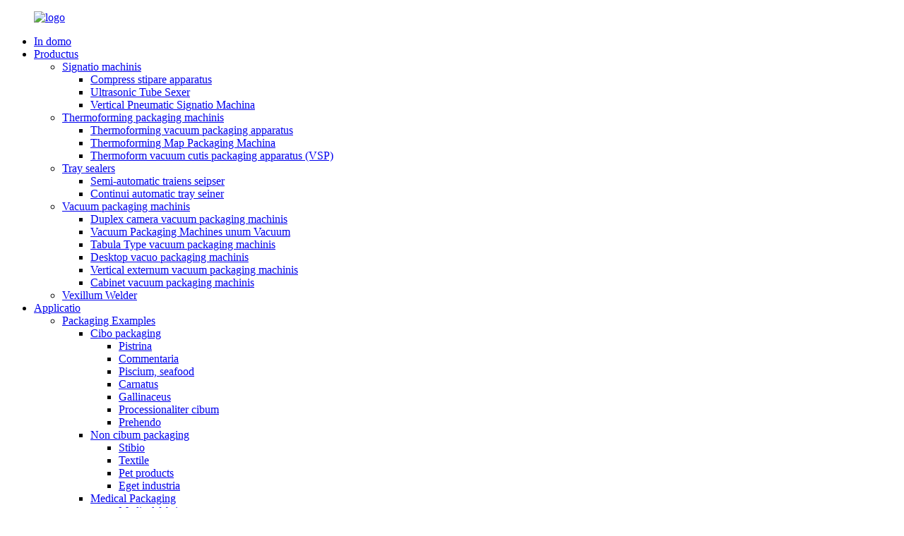

--- FILE ---
content_type: text/html
request_url: http://la.utienpack.com/application1/packaging-examples/fish-seafood/
body_size: 10202
content:
<!DOCTYPE html> <html dir="ltr" lang="la"> <head>  <meta http-equiv="Content-Type" content="text/html; charset=UTF-8" /> <title>Piscium, Seafood - Utien Pack Co,. Ltd.</title> <meta name="viewport" content="width=device-width,initial-scale=1,minimum-scale=1,maximum-scale=1,user-scalable=no"> <link rel="apple-touch-icon-precomposed" href=""> <meta name="format-detection" content="telephone=no"> <meta name="apple-mobile-web-app-capable" content="yes"> <meta name="apple-mobile-web-app-status-bar-style" content="black"> <meta property="og:url" content="https://www.utienpack.com:443/application1/packaging-examples/fish-seafood/"/> <meta property="og:title" content="Fish-seafood"/> <meta property="og:description" content="				 				 				 Fish Packaging 				 				 				 Fish Packaging 				 				 				 Fish Packaging 				 				 				 Seafood Packaging 				 				 				 Salmon Packaging 				 				 				 Salmon Packaging 				 				 				 Seafood Skin Pcakging 				 				 				 Shrimp Packaging 				 				 				 Shrimp Packaging "/> <meta property="og:type" content="product"/> <meta property="og:site_name" content="https://www.utienpack.com/"/> <link href="//cdn.globalso.com/utienpack/style/global/style.css" rel="stylesheet"> <link href="//cdn.globalso.com/utienpack/style/public/public.css" rel="stylesheet"> <script src="https://cdn.globalso.com/lite-yt-embed.js"></script> <link href="https://cdn.globalso.com/lite-yt-embed.css" rel="stylesheet"> <link rel="shortcut icon" href="" /> <meta name="author" content="gd-admin"/> <meta name="description" itemprop="description" content="Piscium packaging Piscium Pasco Piscium Pasco Seafood Packaging salmo" />  <link rel="canonical" href="https://www.utienpack.com/application1/packaging-examples/fish-seafood/" />   <!-- Google Tag Manager --> <script>(function(w,d,s,l,i){w[l]=w[l]||[];w[l].push({'gtm.start':
new Date().getTime(),event:'gtm.js'});var f=d.getElementsByTagName(s)[0],
j=d.createElement(s),dl=l!='dataLayer'?'&l='+l:'';j.async=true;j.src=
'https://www.googletagmanager.com/gtm.js?id='+i+dl;f.parentNode.insertBefore(j,f);
})(window,document,'script','dataLayer','GTM-K3C8PDR');</script> <!-- End Google Tag Manager -->   <link href="//cdn.globalso.com/hide_search.css" rel="stylesheet"/><link href="//www.utienpack.com/style/la.html.css" rel="stylesheet"/><link rel="alternate" hreflang="la" href="http://la.utienpack.com/" /></head> <body>   <!-- Google Tag Manager (noscript) --> <noscript><iframe src="https://www.googletagmanager.com/ns.html?id=GTM-K3C8PDR" height="0" width="0" style="display:none;visibility:hidden"></iframe></noscript> <!-- End Google Tag Manager (noscript) -->   <div class="container"> <header class="web_head">     <div class="head_layer">       <div class="layout">         <figure class="logo"><a href="/">                 <img src="//cdn.globalso.com/utienpack/logo.png" alt="logo">                 </a></figure>         <nav class="nav_wrap">           <ul class="head_nav">         <li id="menu-item-293" class="menu-item menu-item-type-custom menu-item-object-custom menu-item-293"><a href="/">In domo</a></li> <li id="menu-item-1245" class="menu-item menu-item-type-taxonomy menu-item-object-category menu-item-1245"><a href="/products/">Productus</a> <ul class="sub-menu"> 	<li id="menu-item-5604" class="menu-item menu-item-type-taxonomy menu-item-object-category menu-item-5604"><a href="/sealing-machines/">Signatio machinis</a> 	<ul class="sub-menu"> 		<li id="menu-item-1229" class="menu-item menu-item-type-taxonomy menu-item-object-category menu-item-1229"><a href="/compress-packaging-machine/">Compress stipare apparatus</a></li> 		<li id="menu-item-1237" class="menu-item menu-item-type-taxonomy menu-item-object-category menu-item-1237"><a href="/ultrasonic-tube-sealer/">Ultrasonic Tube Sexer</a></li> 		<li id="menu-item-5607" class="menu-item menu-item-type-taxonomy menu-item-object-category menu-item-5607"><a href="/vertical-pneumatic-sealing-machine/">Vertical Pneumatic Signatio Machina</a></li> 	</ul> </li> 	<li id="menu-item-1230" class="menu-item menu-item-type-taxonomy menu-item-object-category menu-item-1230"><a href="/thermoforming-machines/">Thermoforming packaging machinis</a> 	<ul class="sub-menu"> 		<li id="menu-item-1231" class="menu-item menu-item-type-taxonomy menu-item-object-category menu-item-1231"><a href="/thermoform-vacuum-packaging-machine/">Thermoforming vacuum packaging apparatus</a></li> 		<li id="menu-item-1232" class="menu-item menu-item-type-taxonomy menu-item-object-category menu-item-1232"><a href="/thermoform-map-packaging-machine/">Thermoforming Map Packaging Machina</a></li> 		<li id="menu-item-1233" class="menu-item menu-item-type-taxonomy menu-item-object-category menu-item-1233"><a href="/thermoform-vacuum-skin-packaging-machine%ef%bc%88vsp%ef%bc%89/">Thermoform vacuum cutis packaging apparatus (VSP)</a></li> 	</ul> </li> 	<li id="menu-item-1234" class="menu-item menu-item-type-taxonomy menu-item-object-category menu-item-1234"><a href="/tray-sealers/">Tray sealers</a> 	<ul class="sub-menu"> 		<li id="menu-item-1236" class="menu-item menu-item-type-taxonomy menu-item-object-category menu-item-1236"><a href="/semi-automatic-tray-sealer/">Semi-automatic traiens seipser</a></li> 		<li id="menu-item-1235" class="menu-item menu-item-type-taxonomy menu-item-object-category menu-item-1235"><a href="/continuous-automatic-tray-sealer/">Continui automatic tray seiner</a></li> 	</ul> </li> 	<li id="menu-item-1238" class="menu-item menu-item-type-taxonomy menu-item-object-category menu-item-1238"><a href="/vacuum-machines/">Vacuum packaging machinis</a> 	<ul class="sub-menu"> 		<li id="menu-item-1241" class="menu-item menu-item-type-taxonomy menu-item-object-category menu-item-1241"><a href="/double-chamber-vacuum-packaging-machines/">Duplex camera vacuum packaging machinis</a></li> 		<li id="menu-item-1242" class="menu-item menu-item-type-taxonomy menu-item-object-category menu-item-1242"><a href="/single-chamber-vacuum-packaging-machines/">Vacuum Packaging Machines unum Vacuum</a></li> 		<li id="menu-item-1243" class="menu-item menu-item-type-taxonomy menu-item-object-category menu-item-1243"><a href="/table-type-vacuum-packaging-machines/">Tabula Type vacuum packaging machinis</a></li> 		<li id="menu-item-1240" class="menu-item menu-item-type-taxonomy menu-item-object-category menu-item-1240"><a href="/desktop-vacuum-packaging-machines/">Desktop vacuo packaging machinis</a></li> 		<li id="menu-item-1244" class="menu-item menu-item-type-taxonomy menu-item-object-category menu-item-1244"><a href="/vertical-external-vacuum-packaging-machines/">Vertical externum vacuum packaging machinis</a></li> 		<li id="menu-item-1239" class="menu-item menu-item-type-taxonomy menu-item-object-category menu-item-1239"><a href="/cabinet-vacuum-packaging-machines/">Cabinet vacuum packaging machinis</a></li> 	</ul> </li> 	<li id="menu-item-1228" class="menu-item menu-item-type-taxonomy menu-item-object-category menu-item-1228"><a href="/banner-welder/">Vexillum Welder</a></li> </ul> </li> <li id="menu-item-1293" class="application menu-item menu-item-type-post_type menu-item-object-page current-page-ancestor current-menu-ancestor current_page_ancestor menu-item-1293"><a href="/application1/">Applicatio</a> <ul class="sub-menu"> 	<li id="menu-item-1363" class="menu-item menu-item-type-post_type menu-item-object-page current-page-ancestor current-menu-ancestor current-page-parent current_page_ancestor menu-item-1363"><a href="/application1/packaging-examples/">Packaging Examples</a> 	<ul class="sub-menu"> 		<li id="menu-item-4916" class="menu-item menu-item-type-post_type menu-item-object-page current-menu-ancestor current-menu-parent current_page_parent current_page_ancestor menu-item-4916"><a href="/food-packaging/">Cibo packaging</a> 		<ul class="sub-menu"> 			<li id="menu-item-4900" class="menu-item menu-item-type-post_type menu-item-object-page menu-item-4900"><a href="/application1/packaging-examples/bakery/">Pistrina</a></li> 			<li id="menu-item-4901" class="menu-item menu-item-type-post_type menu-item-object-page menu-item-4901"><a href="/application1/packaging-examples/convenience-food/">Commentaria</a></li> 			<li id="menu-item-4902" class="menu-item menu-item-type-post_type menu-item-object-page nav-current page_item page-item-1356 current_page_item menu-item-4902 current-menu-item current_page_item"><a href="/application1/packaging-examples/fish-seafood/">Piscium, seafood</a></li> 			<li id="menu-item-4903" class="menu-item menu-item-type-post_type menu-item-object-page menu-item-4903"><a href="/application1/packaging-examples/meat/">Carnatus</a></li> 			<li id="menu-item-4904" class="menu-item menu-item-type-post_type menu-item-object-page menu-item-4904"><a href="/application1/packaging-examples/poultry/">Gallinaceus</a></li> 			<li id="menu-item-4905" class="menu-item menu-item-type-post_type menu-item-object-page menu-item-4905"><a href="/application1/packaging-examples/processed-meat/">Processionaliter cibum</a></li> 			<li id="menu-item-4906" class="menu-item menu-item-type-post_type menu-item-object-page menu-item-4906"><a href="/application1/packaging-examples/produce/">Prehendo</a></li> 		</ul> </li> 		<li id="menu-item-1372" class="menu-item menu-item-type-post_type menu-item-object-page menu-item-1372"><a href="/application1/packaging-examples/non-food/">Non cibum packaging</a> 		<ul class="sub-menu"> 			<li id="menu-item-1374" class="menu-item menu-item-type-post_type menu-item-object-page menu-item-1374"><a href="/application1/packaging-examples/non-food/cosmetics/">Stibio</a></li> 			<li id="menu-item-1376" class="menu-item menu-item-type-post_type menu-item-object-page menu-item-1376"><a href="/application1/packaging-examples/non-food/textile/">Textile</a></li> 			<li id="menu-item-1375" class="menu-item menu-item-type-post_type menu-item-object-page menu-item-1375"><a href="/application1/packaging-examples/non-food/pet-products/">Pet products</a></li> 			<li id="menu-item-1373" class="menu-item menu-item-type-post_type menu-item-object-page menu-item-1373"><a href="/application1/packaging-examples/non-food/chemical-industry/">Eget industria</a></li> 		</ul> </li> 		<li id="menu-item-2397" class="menu-item menu-item-type-post_type menu-item-object-page menu-item-2397"><a href="/application1/packaging-examples/medical/">Medical Packaging</a> 		<ul class="sub-menu"> 			<li id="menu-item-2398" class="menu-item menu-item-type-post_type menu-item-object-page menu-item-2398"><a href="/application1/packaging-examples/medical/medical-device/">Medical fabrica</a></li> 		</ul> </li> 	</ul> </li> 	<li id="menu-item-2661" class="menu-item menu-item-type-custom menu-item-object-custom menu-item-2661"><a href="/packaging-types/modified-atmosphere-packmap/">Packaging types</a> 	<ul class="sub-menu"> 		<li id="menu-item-1301" class="menu-item menu-item-type-post_type menu-item-object-page menu-item-1301"><a href="/packaging-types/modified-atmosphere-packmap/">Modified atmosphaera Pack (Map)</a></li> 		<li id="menu-item-1302" class="menu-item menu-item-type-post_type menu-item-object-page menu-item-1302"><a href="/packaging-types/skin-packs/">Cutis sarcinas</a></li> 		<li id="menu-item-1303" class="menu-item menu-item-type-post_type menu-item-object-page menu-item-1303"><a href="/packaging-types/vacuum-packs/">Vacuum sarcinas</a></li> 	</ul> </li> </ul> </li> <li id="menu-item-362" class="menu-item menu-item-type-custom menu-item-object-custom menu-item-362"><a href="/news/">Nuntium</a> <ul class="sub-menu"> 	<li id="menu-item-1290" class="menu-item menu-item-type-taxonomy menu-item-object-news_catalog menu-item-1290"><a href="/news_catalog/case-studies/">Casu studiis</a></li> 	<li id="menu-item-1291" class="menu-item menu-item-type-taxonomy menu-item-object-news_catalog menu-item-1291"><a href="/news_catalog/company-news/">News</a></li> </ul> </li> <li id="menu-item-1769" class="menu-item menu-item-type-custom menu-item-object-custom menu-item-1769"><a>Utienpack</a> <ul class="sub-menu"> 	<li id="menu-item-1281" class="menu-item menu-item-type-post_type menu-item-object-page menu-item-1281"><a href="/utienpack/about-utienpack/">De Utienpack</a> 	<ul class="sub-menu"> 		<li id="menu-item-1284" class="menu-item menu-item-type-post_type menu-item-object-page menu-item-1284"><a href="/utienpack/about-utienpack/company-profile/">Profile Company</a></li> 		<li id="menu-item-1285" class="menu-item menu-item-type-post_type menu-item-object-page menu-item-1285"><a href="/history/">Historia</a></li> 		<li id="menu-item-1287" class="menu-item menu-item-type-post_type menu-item-object-page menu-item-1287"><a href="/utienpack/about-utienpack/team/">Bigas</a></li> 		<li id="menu-item-1282" class="menu-item menu-item-type-post_type menu-item-object-page menu-item-1282"><a href="/utienpack/about-utienpack/certificate/">Certificatorium</a></li> 		<li id="menu-item-1283" class="menu-item menu-item-type-post_type menu-item-object-page menu-item-1283"><a href="/utienpack/about-utienpack/company-culture/">Comitatu cultura</a></li> 		<li id="menu-item-1286" class="menu-item menu-item-type-post_type menu-item-object-page menu-item-1286"><a href="/utienpack/about-utienpack/service/">Ministerium</a></li> 	</ul> </li> 	<li id="menu-item-1289" class="menu-item menu-item-type-post_type menu-item-object-page menu-item-1289"><a href="/utienpack/utienpack-videos/">Utienpack videos</a></li> 	<li id="menu-item-1288" class="menu-item menu-item-type-post_type menu-item-object-page menu-item-1288"><a href="/downloads/">Download</a></li> </ul> </li> <li id="menu-item-353" class="menu-item menu-item-type-post_type menu-item-object-page menu-item-353"><a href="/contact-us/">Contact Us</a></li>       </ul> 	  </nav>           <div class="head_right">  	            <b id="btn-search" class="btn--search"></b>                      <div class="change-language ensemble">   <div class="change-language-info">     <div class="change-language-title medium-title">        <div class="language-flag language-flag-en"><a href="https://www.utienpack.com/"><b class="country-flag"></b><span>English</span> </a></div>        <b class="language-icon"></b>      </div> 	<div class="change-language-cont sub-content">         <div class="empty"></div>     </div>   </div> </div> <!--theme262-->          </div> 		  <i class="head_left_bg"></i>           <i class="head_right_bg"></i>                 </div>     </div>       </header>     	 <div class="path_bar">     <div class="layout">       <ul class="page_path">        <li> <a itemprop="breadcrumb" href="/">In domo</a></li><li> <a itemprop="breadcrumb" href="/application1/">Applicatio</a> </li><li> <a itemprop="breadcrumb" href="/application1/packaging-examples/">Packaging Examples</a> </li><li> <a href="#">Piscium, seafood</a></li>       </ul>     </div>   </div> <section class="web_main page_main">      <div class="layout">         <h1 class="page_title">Piscium, seafood</h1>        <article class="entry blog-article">        <!-- filter -->                 <section class="filter_panel" >         <!--<h2 class="page_title">Automatic Nesting Solution</h2>-->         <div class="filter_items">           <div class="filter_cell">             <div class="sys_select_box">               <div class="select_toggle">                 <span class="toggle_val">Applicatio</span>                 <i class="toggle_caret"></i>               </div>               <div class="select_menu">                 <div class="select_menu_inner">                 <ul>                  <li id="menu-item-1545" class="menu-item menu-item-type-post_type menu-item-object-page current-page-ancestor menu-item-1545"><a href="/application1/packaging-examples/">Packaging Examples</a> <ul class="sub-menu"> 	<li id="menu-item-1555" class="menu-item menu-item-type-post_type menu-item-object-page menu-item-1555"><a href="/application1/packaging-examples/medical/">Medical Packaging</a> 	<ul class="sub-menu"> 		<li id="menu-item-1556" class="menu-item menu-item-type-post_type menu-item-object-page menu-item-1556"><a href="/application1/packaging-examples/medical/medical-device/">Medical fabrica</a></li> 	</ul> </li> 	<li id="menu-item-1557" class="menu-item menu-item-type-post_type menu-item-object-page menu-item-1557"><a href="/application1/packaging-examples/non-food/">Non cibum packaging</a> 	<ul class="sub-menu"> 		<li id="menu-item-1558" class="menu-item menu-item-type-post_type menu-item-object-page menu-item-1558"><a href="/application1/packaging-examples/non-food/chemical-industry/">Eget industria</a></li> 		<li id="menu-item-1559" class="menu-item menu-item-type-post_type menu-item-object-page menu-item-1559"><a href="/application1/packaging-examples/non-food/cosmetics/">Stibio</a></li> 		<li id="menu-item-1560" class="menu-item menu-item-type-post_type menu-item-object-page menu-item-1560"><a href="/application1/packaging-examples/non-food/pet-products/">Pet products</a></li> 		<li id="menu-item-1561" class="menu-item menu-item-type-post_type menu-item-object-page menu-item-1561"><a href="/application1/packaging-examples/non-food/textile/">Textile</a></li> 	</ul> </li> </ul> </li> <li id="menu-item-1547" class="menu-item menu-item-type-post_type menu-item-object-page menu-item-1547"><a href="/application1/packaging-examples/bakery/">Pistrina</a></li> <li id="menu-item-1548" class="menu-item menu-item-type-post_type menu-item-object-page menu-item-1548"><a href="/application1/packaging-examples/convenience-food/">Commentaria</a></li> <li id="menu-item-1549" class="menu-item menu-item-type-post_type menu-item-object-page nav-current page_item page-item-1356 current_page_item menu-item-1549 current-menu-item current_page_item"><a href="/application1/packaging-examples/fish-seafood/">Piscium, seafood</a></li> <li id="menu-item-1550" class="menu-item menu-item-type-post_type menu-item-object-page menu-item-1550"><a href="/application1/packaging-examples/meat/">Carnatus</a></li> <li id="menu-item-1551" class="menu-item menu-item-type-post_type menu-item-object-page menu-item-1551"><a href="/application1/packaging-examples/poultry/">Gallinaceus</a></li> <li id="menu-item-1552" class="menu-item menu-item-type-post_type menu-item-object-page menu-item-1552"><a href="/application1/packaging-examples/processed-meat/">Processionaliter cibum</a></li> <li id="menu-item-1553" class="menu-item menu-item-type-post_type menu-item-object-page menu-item-1553"><a href="/application1/packaging-examples/produce/">Prehendo</a></li> <li id="menu-item-1554" class="menu-item menu-item-type-post_type menu-item-object-page menu-item-1554"><a href="/application1/packaging-examples/snack-foods/">PORTIO cibis</a></li>                 </ul>                 </div>               </div>             </div>           </div>         </div>         </section>             <div class="fl-builder-content fl-builder-content-1356 fl-builder-content-primary fl-builder-global-templates-locked" data-post-id="1356"><div class="fl-row fl-row-full-width fl-row-bg-none fl-node-60bd7915ec5c2" data-node="60bd7915ec5c2"> 	<div class="fl-row-content-wrap"> 				<div class="fl-row-content fl-row-full-width fl-node-content"> 		 <div class="fl-col-group fl-node-60bd7915ee0d2" data-node="60bd7915ee0d2"> 			<div class="fl-col fl-node-60bd7915ee114" data-node="60bd7915ee114" style="width: 100%;"> 	<div class="fl-col-content fl-node-content"> 		</div> </div>	</div>  <div class="fl-col-group fl-node-60bd7915edf18" data-node="60bd7915edf18"> 			<div class="fl-col fl-node-60bd7915edf57 fl-col-small" data-node="60bd7915edf57" style="width: 16.65%;"> 	<div class="fl-col-content fl-node-content"> 	<div class="fl-module fl-module-photo fl-node-60bd7915ee488" data-node="60bd7915ee488" data-animation-delay="0.0"> 	<div class="fl-module-content fl-node-content"> 		<div class="fl-photo fl-photo-align-center" itemscope itemtype="http://schema.org/ImageObject"> 	<div class="fl-photo-content fl-photo-img-jpg"> 				<a href="/application/fish-packaging/" target="_blank" itemprop="url"> 				<img class="fl-photo-img wp-image-2243 size-full" src="//www.utienpack.com/uploads/Fish-Packaging.jpg" alt="Piscium packaging" itemprop="image"  /> 				</a> 		     			</div> 	</div>	</div> </div><div class="fl-module fl-module-rich-text fl-node-60bd7915ee601" data-node="60bd7915ee601" data-animation-delay="0.0"> 	<div class="fl-module-content fl-node-content"> 		<div class="fl-rich-text"> 	<div itemprop="caption" style="text-align: center;"> <div itemprop="caption">Piscium packaging</div> </div> </div>	</div> </div>	</div> </div>			<div class="fl-col fl-node-60bd7915edf95 fl-col-small" data-node="60bd7915edf95" style="width: 16.65%;"> 	<div class="fl-col-content fl-node-content"> 	<div class="fl-module fl-module-photo fl-node-60bd7915ee1d2" data-node="60bd7915ee1d2" data-animation-delay="0.0"> 	<div class="fl-module-content fl-node-content"> 		<div class="fl-photo fl-photo-align-center" itemscope itemtype="http://schema.org/ImageObject"> 	<div class="fl-photo-content fl-photo-img-jpg"> 				<a href="/application/fish-packaging2/" target="_blank" itemprop="url"> 				<img class="fl-photo-img wp-image-2244 size-full" src="//www.utienpack.com/uploads/Fish-Packaging2.jpg" alt="Piscium packaging" itemprop="image"  /> 				</a> 		     			</div> 	</div>	</div> </div><div class="fl-module fl-module-rich-text fl-node-60bd7915ee70a" data-node="60bd7915ee70a" data-animation-delay="0.0"> 	<div class="fl-module-content fl-node-content"> 		<div class="fl-rich-text"> 	<div itemprop="caption" style="text-align: center;"> <div itemprop="caption">Piscium packaging</div> </div> </div>	</div> </div>	</div> </div>			<div class="fl-col fl-node-60bd7915edfd4 fl-col-small" data-node="60bd7915edfd4" style="width: 16.65%;"> 	<div class="fl-col-content fl-node-content"> 	<div class="fl-module fl-module-photo fl-node-60bd7915ee211" data-node="60bd7915ee211" data-animation-delay="0.0"> 	<div class="fl-module-content fl-node-content"> 		<div class="fl-photo fl-photo-align-center" itemscope itemtype="http://schema.org/ImageObject"> 	<div class="fl-photo-content fl-photo-img-jpg"> 				<a href="/application/fish-packaging3/" target="_blank" itemprop="url"> 				<img class="fl-photo-img wp-image-2245 size-full" src="//www.utienpack.com/uploads/Fish-Packaging3.jpg" alt="Piscium packaging" itemprop="image"  /> 				</a> 		     			</div> 	</div>	</div> </div><div class="fl-module fl-module-rich-text fl-node-60bd7915ee6cb" data-node="60bd7915ee6cb" data-animation-delay="0.0"> 	<div class="fl-module-content fl-node-content"> 		<div class="fl-rich-text"> 	<div itemprop="caption" style="text-align: center;"> <div itemprop="caption">Piscium packaging</div> </div> </div>	</div> </div>	</div> </div>			<div class="fl-col fl-node-60bd7915ee012 fl-col-small" data-node="60bd7915ee012" style="width: 16.65%;"> 	<div class="fl-col-content fl-node-content"> 	<div class="fl-module fl-module-photo fl-node-60bd7915ee252" data-node="60bd7915ee252" data-animation-delay="0.0"> 	<div class="fl-module-content fl-node-content"> 		<div class="fl-photo fl-photo-align-center" itemscope itemtype="http://schema.org/ImageObject"> 	<div class="fl-photo-content fl-photo-img-jpg"> 				<a href="/application/seafood-packaging/" target="_blank" itemprop="url"> 				<img class="fl-photo-img wp-image-2246 size-full" src="//www.utienpack.com/uploads/Fish-Packaging4.jpg" alt="Seafood packaging" itemprop="image"  /> 				</a> 		     			</div> 	</div>	</div> </div><div class="fl-module fl-module-rich-text fl-node-60bd7915ee68c" data-node="60bd7915ee68c" data-animation-delay="0.0"> 	<div class="fl-module-content fl-node-content"> 		<div class="fl-rich-text"> 	<div itemprop="caption" style="text-align: center;"> <div itemprop="caption"> <div itemprop="caption">Seafood packaging</div> </div> </div> </div>	</div> </div>	</div> </div>			<div class="fl-col fl-node-60bd7915ee051 fl-col-small" data-node="60bd7915ee051" style="width: 16.65%;"> 	<div class="fl-col-content fl-node-content"> 	<div class="fl-module fl-module-photo fl-node-60bd7915ee292" data-node="60bd7915ee292" data-animation-delay="0.0"> 	<div class="fl-module-content fl-node-content"> 		<div class="fl-photo fl-photo-align-center" itemscope itemtype="http://schema.org/ImageObject"> 	<div class="fl-photo-content fl-photo-img-jpg"> 				<a href="/application/salmon-packaging/" target="_blank" itemprop="url"> 				<img class="fl-photo-img wp-image-2247 size-full" src="//www.utienpack.com/uploads/Salmon-Packaging.jpg" alt="Salmo packaging" itemprop="image"  /> 				</a> 		     			</div> 	</div>	</div> </div><div class="fl-module fl-module-rich-text fl-node-60bd7915ee64b" data-node="60bd7915ee64b" data-animation-delay="0.0"> 	<div class="fl-module-content fl-node-content"> 		<div class="fl-rich-text"> 	<div itemprop="caption" style="text-align: center;"> <div itemprop="caption"> <div itemprop="caption">Salmo packaging</div> </div> </div> </div>	</div> </div>	</div> </div>			<div class="fl-col fl-node-60bd7915ee08f fl-col-small" data-node="60bd7915ee08f" style="width: 16.65%;"> 	<div class="fl-col-content fl-node-content"> 	<div class="fl-module fl-module-photo fl-node-60bd7915ed8f1" data-node="60bd7915ed8f1" data-animation-delay="0.0"> 	<div class="fl-module-content fl-node-content"> 		<div class="fl-photo fl-photo-align-center" itemscope itemtype="http://schema.org/ImageObject"> 	<div class="fl-photo-content fl-photo-img-jpg"> 				<a href="/application/salmon-packaging2/" target="_blank" itemprop="url"> 				<img class="fl-photo-img wp-image-2248 size-full" src="//www.utienpack.com/uploads/Salmon-Packaging2.jpg" alt="Salmo packaging" itemprop="image"  /> 				</a> 		     			</div> 	</div>	</div> </div><div class="fl-module fl-module-rich-text fl-node-60bd7915ede9b" data-node="60bd7915ede9b" data-animation-delay="0.0"> 	<div class="fl-module-content fl-node-content"> 		<div class="fl-rich-text"> 	<div itemprop="caption" style="text-align: center;"> <div itemprop="caption"> <div itemprop="caption">Salmo packaging</div> </div> </div> </div>	</div> </div>	</div> </div>	</div>  <div class="fl-col-group fl-node-60bd7915ee2d0" data-node="60bd7915ee2d0"> 			<div class="fl-col fl-node-60bd7915ee30f fl-col-small" data-node="60bd7915ee30f" style="width: 16.65%;"> 	<div class="fl-col-content fl-node-content"> 	<div class="fl-module fl-module-photo fl-node-60bd7915ee9bb" data-node="60bd7915ee9bb" data-animation-delay="0.0"> 	<div class="fl-module-content fl-node-content"> 		<div class="fl-photo fl-photo-align-center" itemscope itemtype="http://schema.org/ImageObject"> 	<div class="fl-photo-content fl-photo-img-jpg"> 				<a href="/application/seafood-skin-pcakging/" target="_blank" itemprop="url"> 				<img class="fl-photo-img wp-image-2249 size-full" src="//www.utienpack.com/uploads/Seafood-Skin-Pcakging.jpg" alt="Seafood packaging" itemprop="image"  /> 				</a> 		     			</div> 	</div>	</div> </div><div class="fl-module fl-module-rich-text fl-node-60bd7915efff8" data-node="60bd7915efff8" data-animation-delay="0.0"> 	<div class="fl-module-content fl-node-content"> 		<div class="fl-rich-text"> 	<div itemprop="caption" style="text-align: center;"> <div itemprop="caption"> <div itemprop="caption">Seafood cutis PCAKGing</div> </div> </div> </div>	</div> </div>	</div> </div>			<div class="fl-col fl-node-60bd7915ee34e fl-col-small" data-node="60bd7915ee34e" style="width: 16.65%;"> 	<div class="fl-col-content fl-node-content"> 	<div class="fl-module fl-module-photo fl-node-60bd7915ee506" data-node="60bd7915ee506" data-animation-delay="0.0"> 	<div class="fl-module-content fl-node-content"> 		<div class="fl-photo fl-photo-align-center" itemscope itemtype="http://schema.org/ImageObject"> 	<div class="fl-photo-content fl-photo-img-jpg"> 				<a href="/application/shrimp-packaging/" target="_blank" itemprop="url"> 				<img class="fl-photo-img wp-image-2250 size-full" src="//www.utienpack.com/uploads/Shrimp-Packaging.jpg" alt="Squilla packaging" itemprop="image"  /> 				</a> 		     			</div> 	</div>	</div> </div><div class="fl-module fl-module-rich-text fl-node-60bd7915ee748" data-node="60bd7915ee748" data-animation-delay="0.0"> 	<div class="fl-module-content fl-node-content"> 		<div class="fl-rich-text"> 	<div itemprop="caption" style="text-align: center;"> <div itemprop="caption"> <div itemprop="caption">Squilla packaging</div> </div> </div> </div>	</div> </div>	</div> </div>			<div class="fl-col fl-node-60bd7915ee38c fl-col-small" data-node="60bd7915ee38c" style="width: 16.65%;"> 	<div class="fl-col-content fl-node-content"> 	<div class="fl-module fl-module-photo fl-node-60bd7915ee192" data-node="60bd7915ee192" data-animation-delay="0.0"> 	<div class="fl-module-content fl-node-content"> 		<div class="fl-photo fl-photo-align-center" itemscope itemtype="http://schema.org/ImageObject"> 	<div class="fl-photo-content fl-photo-img-jpg"> 				<a href="/application/shrimp-packaging2/" target="_blank" itemprop="url"> 				<img class="fl-photo-img wp-image-2251 size-full" src="//www.utienpack.com/uploads/Shrimp-Packaging2.jpg" alt="Squilla packaging" itemprop="image"  /> 				</a> 		     			</div> 	</div>	</div> </div><div class="fl-module fl-module-rich-text fl-node-60bd7915ee583" data-node="60bd7915ee583" data-animation-delay="0.0"> 	<div class="fl-module-content fl-node-content"> 		<div class="fl-rich-text"> 	<div itemprop="caption" style="text-align: center;"> <div itemprop="caption"> <div itemprop="caption">Squilla packaging</div> </div> </div> </div>	</div> </div>	</div> </div>			<div class="fl-col fl-node-60bd7915ee3cb fl-col-small" data-node="60bd7915ee3cb" style="width: 16.65%;"> 	<div class="fl-col-content fl-node-content"> 		</div> </div>			<div class="fl-col fl-node-60bd7915ee40b fl-col-small" data-node="60bd7915ee40b" style="width: 16.65%;"> 	<div class="fl-col-content fl-node-content"> 		</div> </div>			<div class="fl-col fl-node-60bd7915ee44a fl-col-small" data-node="60bd7915ee44a" style="width: 16.65%;"> 	<div class="fl-col-content fl-node-content"> 		</div> </div>	</div> 		</div> 	</div> </div></div>    <div class="clear"></div>        </article>    		 <hr>              </div>  </section>    <footer class="web_footer">     <section class="foot_service">       <div class="layout">    <div class="foot_items"> 		  <nav class="foot_item foot_item_nav wow fadeInLeftA" data-wow-delay=".1s" data-wow-duration=".8s">             <div class="foot_item_hd">               <h2 class="title">Productus</h2>             </div>             <div class="foot_item_bd">               <ul class="foot_txt_list">               <li id="menu-item-1785" class="menu-item menu-item-type-taxonomy menu-item-object-category menu-item-1785"><a href="/thermoforming-machines/">Thermoforming machinis</a></li> <li id="menu-item-1786" class="menu-item menu-item-type-taxonomy menu-item-object-category menu-item-1786"><a href="/tray-sealers/">Tray sealers</a></li> <li id="menu-item-1787" class="menu-item menu-item-type-taxonomy menu-item-object-category menu-item-1787"><a href="/vacuum-machines/">Vacuum machinis</a></li>               </ul>             </div>           </nav> 	     <nav class="foot_item foot_item_contac wow fadeInLeftA" data-wow-delay=".1s" data-wow-duration=".8s">             <div class="foot_item_hd">               <h2 class="title">Contact Us</h2>             </div>             <div class="foot_item_bd">               <address class="foot_contact_list">                 <ul>                   <li class="contact_item">                    <div class="contact_txt">                      <div class="item_val">  <p class="item_val">CCLV Shuguang Road, Kebei Industrial Zonam, Shooxing, (CCCXII) LXXXI, Sina</p></div>                   </div>                   </li>                   <li class="contact_item">                    <div class="contact_txt">                      <span class="contact_label">Vocate nos nunc:</span>                      <div class="item_val"> <p class="item_val"><a class="tel_link" href="tel:+86-15157520293"></a>+ 86-15157520293</p></div>                   </div>                   </li>                   <li class="contact_item">                    <div class="contact_txt">                      <div class="item_val"><div><p class="item_val"><a href="mailto:export06@utien.com" class="add_email12">export06@utien.com</a></p></div></div>                   </div>                   </li>                 </ul>               </address>             </div>           </nav> 		 <nav class="foot_item foot_item_follow wow fadeInLeftA" data-wow-delay=".1s" data-wow-duration=".8s">             <div class="foot_item_hd">               <h2 class="title">Sequere nobis</h2>             </div>             <div class="foot_item_bd">               <div class="company_subscribe">                 <div class="learn_more">                   <a class="button" href="javascript:">Quaesitum</a>                 </div>               </div>               <ul class="foot_sns">                              <li><a target="_blank" href="https://www.facebook.com/utienpack/"><img src="//cdn.globalso.com/utienpack/facebook.png" alt="Facebook"></a></li>                         <li><a target="_blank" href="https://www.youtube.com/utien"><img src="//cdn.globalso.com/utienpack/youtube.png" alt="YouTube"></a></li>                         <li><a target="_blank" href="https://twitter.com/utienpack"><img src="//cdn.globalso.com/utienpack/twitter.png" alt="twitter"></a></li>                         <li><a target="_blank" href="https://www.instagram.com/vipyulan/"><img src="//cdn.globalso.com/utienpack/instagram.png" alt="instagram"></a></li>                           </ul>             </div>                       </nav>         </div>        </div>     </section> 	 	  	      <section class="foot_bar wow fadeInUpA" data-wow-delay=".1s" data-wow-duration=".8s">       <div class="layout">         <div class="copyright">Copyright © - 2010-2023: All Rights Reserved.<!---->         <!--<script type="text/javascript" src="//www.globalso.site/livechat.js"></script>-->         <br><a href="/featured/">Calidum products</a> - <a href="/sitemap.xml">Sitemap</a> - <a href="/">Amp mobile</a> <br><a href='/chamber-vacuum-packer/' title='Chamber Vacuum Packer'>Vacuum Packer</a>,  <a href='/vacuum-pack-machine/' title='Vacuum Pack Machine'>Vacuum Pack Machina</a>,  <a href='/vacuum-machine-for-packing-clothes/' title='Vacuum Machine For Packing Clothes'>Vacuum apparatus enim sarcina vestimenta sua</a>,  <a href='/chamber-vacuum-packaging-machine/' title='Chamber Vacuum Packaging Machine'>Cubiculum vacuum packaging apparatus</a>,  <a href='/map-sealing-machine/' title='Map Sealing Machine'>Map signation apparatus</a>,  <a href='/vacuum-sealer-machine-industrial/' title='Vacuum Sealer Machine Industrial'>Vacuum Sexister Machina Industrial</a>,         </div>       </div>     </section>   </footer> <aside class="scrollsidebar" id="scrollsidebar">   <div class="side_content">     <div class="side_list">       <header class="hd"><img src="//cdn.globalso.com/title_pic.png" alt="Online inuiry"/></header>       <div class="cont">         <li><a class="email" href="javascript:" onclick="showMsgPop();">Send Email</a></li>                                       </div>                   <div class="side_title"><a  class="close_btn"><span>x</span></a></div>     </div>   </div>   <div class="show_btn"></div> </aside> <div class="inquiry-pop-bd">   <div class="inquiry-pop"> <i class="ico-close-pop" onclick="hideMsgPop();"></i>      <script type="text/javascript" src="//www.globalso.site/form.js"></script>    </div> </div> </div> <div class="web-search"> <b id="btn-search-close" class="btn--search-close"></b>   <div style=" width:100%">     <div class="head-search">       <form  action="/search.php" method="get">         <input class="search-ipt" name="s" placeholder="Start Typing..." />         <input class="search-btn" type="submit" value=" "/> 		<input type="hidden" name="cat" />         <span class="search-attr">Percute Enter ad quaerere vel ESC ad claudere</span>       </form>     </div>   </div> </div> <script type="text/javascript" src="//cdn.globalso.com/utienpack/style/global/js/jquery.min.js"></script>  <script type="text/javascript" src="//cdn.globalso.com/utienpack/style/global/js/common.js"></script> <script type="text/javascript" src="//cdn.globalso.com/utienpack/style/public/public.js"></script>  <script src="https://cdn.globalso.com/lite-yt-embed.js"></script> <link href="https://cdn.globalso.com/lite-yt-embed.css" rel="stylesheet"> <!--[if lt IE 9]> <script src="//cdn.globalso.com/utienpack/style/global/js/html5.js"></script> <![endif]-->  <script>
function getCookie(name) {
    var arg = name + "=";
    var alen = arg.length;
    var clen = document.cookie.length;
    var i = 0;
    while (i < clen) {
        var j = i + alen;
        if (document.cookie.substring(i, j) == arg) return getCookieVal(j);
        i = document.cookie.indexOf(" ", i) + 1;
        if (i == 0) break;
    }
    return null;
}
function setCookie(name, value) {
    var expDate = new Date();
    var argv = setCookie.arguments;
    var argc = setCookie.arguments.length;
    var expires = (argc > 2) ? argv[2] : null;
    var path = (argc > 3) ? argv[3] : null;
    var domain = (argc > 4) ? argv[4] : null;
    var secure = (argc > 5) ? argv[5] : false;
    if (expires != null) {
        expDate.setTime(expDate.getTime() + expires);
    }
    document.cookie = name + "=" + escape(value) + ((expires == null) ? "": ("; expires=" + expDate.toUTCString())) + ((path == null) ? "": ("; path=" + path)) + ((domain == null) ? "": ("; domain=" + domain)) + ((secure == true) ? "; secure": "");
}
function getCookieVal(offset) {
    var endstr = document.cookie.indexOf(";", offset);
    if (endstr == -1) endstr = document.cookie.length;
    return unescape(document.cookie.substring(offset, endstr));
}

var firstshow = 0;
var cfstatshowcookie = getCookie('easyiit_stats');
if (cfstatshowcookie != 1) {
    a = new Date();
    h = a.getHours();
    m = a.getMinutes();
    s = a.getSeconds();
    sparetime = 1000 * 60 * 60 * 24 * 1 - (h * 3600 + m * 60 + s) * 1000 - 1;
    setCookie('easyiit_stats', 1, sparetime, '/');
    firstshow = 1;
}
if (!navigator.cookieEnabled) {
    firstshow = 0;
}
var referrer = escape(document.referrer);
var currweb = escape(location.href);
var screenwidth = screen.width;
var screenheight = screen.height;
var screencolordepth = screen.colorDepth;
$(function($){
   $.get("https://www.utienpack.com/statistic.php", { action:'stats_init', assort:0, referrer:referrer, currweb:currweb , firstshow:firstshow ,screenwidth:screenwidth, screenheight: screenheight, screencolordepth: screencolordepth, ranstr: Math.random()},function(data){}, "json");
			
});
</script>  <script type="text/javascript">

if(typeof jQuery == 'undefined' || typeof jQuery.fn.on == 'undefined') {
	document.write('<script src="https://www.utienpack.com/wp-content/plugins/bb-plugin/js/jquery.js"><\/script>');
	document.write('<script src="https://www.utienpack.com/wp-content/plugins/bb-plugin/js/jquery.migrate.min.js"><\/script>');
}

</script><ul class="prisna-wp-translate-seo" id="prisna-translator-seo"><li class="language-flag language-flag-en"><a href="https://www.utienpack.com/application1/packaging-examples/fish-seafood/" title="English" target="_blank"><b class="country-flag"></b><span>English</span></a></li><li class="language-flag language-flag-fr"><a href="http://fr.utienpack.com/application1/packaging-examples/fish-seafood/" title="French" target="_blank"><b class="country-flag"></b><span>French</span></a></li><li class="language-flag language-flag-de"><a href="http://de.utienpack.com/application1/packaging-examples/fish-seafood/" title="German" target="_blank"><b class="country-flag"></b><span>German</span></a></li><li class="language-flag language-flag-pt"><a href="http://pt.utienpack.com/application1/packaging-examples/fish-seafood/" title="Portuguese" target="_blank"><b class="country-flag"></b><span>Portuguese</span></a></li><li class="language-flag language-flag-es"><a href="http://es.utienpack.com/application1/packaging-examples/fish-seafood/" title="Spanish" target="_blank"><b class="country-flag"></b><span>Spanish</span></a></li><li class="language-flag language-flag-ru"><a href="http://ru.utienpack.com/application1/packaging-examples/fish-seafood/" title="Russian" target="_blank"><b class="country-flag"></b><span>Russian</span></a></li><li class="language-flag language-flag-ja"><a href="http://ja.utienpack.com/application1/packaging-examples/fish-seafood/" title="Japanese" target="_blank"><b class="country-flag"></b><span>Japanese</span></a></li><li class="language-flag language-flag-ko"><a href="http://ko.utienpack.com/application1/packaging-examples/fish-seafood/" title="Korean" target="_blank"><b class="country-flag"></b><span>Korean</span></a></li><li class="language-flag language-flag-ar"><a href="http://ar.utienpack.com/application1/packaging-examples/fish-seafood/" title="Arabic" target="_blank"><b class="country-flag"></b><span>Arabic</span></a></li><li class="language-flag language-flag-ga"><a href="http://ga.utienpack.com/application1/packaging-examples/fish-seafood/" title="Irish" target="_blank"><b class="country-flag"></b><span>Irish</span></a></li><li class="language-flag language-flag-el"><a href="http://el.utienpack.com/application1/packaging-examples/fish-seafood/" title="Greek" target="_blank"><b class="country-flag"></b><span>Greek</span></a></li><li class="language-flag language-flag-tr"><a href="http://tr.utienpack.com/application1/packaging-examples/fish-seafood/" title="Turkish" target="_blank"><b class="country-flag"></b><span>Turkish</span></a></li><li class="language-flag language-flag-it"><a href="http://it.utienpack.com/application1/packaging-examples/fish-seafood/" title="Italian" target="_blank"><b class="country-flag"></b><span>Italian</span></a></li><li class="language-flag language-flag-da"><a href="http://da.utienpack.com/application1/packaging-examples/fish-seafood/" title="Danish" target="_blank"><b class="country-flag"></b><span>Danish</span></a></li><li class="language-flag language-flag-ro"><a href="http://ro.utienpack.com/application1/packaging-examples/fish-seafood/" title="Romanian" target="_blank"><b class="country-flag"></b><span>Romanian</span></a></li><li class="language-flag language-flag-id"><a href="http://id.utienpack.com/application1/packaging-examples/fish-seafood/" title="Indonesian" target="_blank"><b class="country-flag"></b><span>Indonesian</span></a></li><li class="language-flag language-flag-cs"><a href="http://cs.utienpack.com/application1/packaging-examples/fish-seafood/" title="Czech" target="_blank"><b class="country-flag"></b><span>Czech</span></a></li><li class="language-flag language-flag-af"><a href="http://af.utienpack.com/application1/packaging-examples/fish-seafood/" title="Afrikaans" target="_blank"><b class="country-flag"></b><span>Afrikaans</span></a></li><li class="language-flag language-flag-sv"><a href="http://sv.utienpack.com/application1/packaging-examples/fish-seafood/" title="Swedish" target="_blank"><b class="country-flag"></b><span>Swedish</span></a></li><li class="language-flag language-flag-pl"><a href="http://pl.utienpack.com/application1/packaging-examples/fish-seafood/" title="Polish" target="_blank"><b class="country-flag"></b><span>Polish</span></a></li><li class="language-flag language-flag-eu"><a href="http://eu.utienpack.com/application1/packaging-examples/fish-seafood/" title="Basque" target="_blank"><b class="country-flag"></b><span>Basque</span></a></li><li class="language-flag language-flag-ca"><a href="http://ca.utienpack.com/application1/packaging-examples/fish-seafood/" title="Catalan" target="_blank"><b class="country-flag"></b><span>Catalan</span></a></li><li class="language-flag language-flag-eo"><a href="http://eo.utienpack.com/application1/packaging-examples/fish-seafood/" title="Esperanto" target="_blank"><b class="country-flag"></b><span>Esperanto</span></a></li><li class="language-flag language-flag-hi"><a href="http://hi.utienpack.com/application1/packaging-examples/fish-seafood/" title="Hindi" target="_blank"><b class="country-flag"></b><span>Hindi</span></a></li><li class="language-flag language-flag-lo"><a href="http://lo.utienpack.com/application1/packaging-examples/fish-seafood/" title="Lao" target="_blank"><b class="country-flag"></b><span>Lao</span></a></li><li class="language-flag language-flag-sq"><a href="http://sq.utienpack.com/application1/packaging-examples/fish-seafood/" title="Albanian" target="_blank"><b class="country-flag"></b><span>Albanian</span></a></li><li class="language-flag language-flag-am"><a href="http://am.utienpack.com/application1/packaging-examples/fish-seafood/" title="Amharic" target="_blank"><b class="country-flag"></b><span>Amharic</span></a></li><li class="language-flag language-flag-hy"><a href="http://hy.utienpack.com/application1/packaging-examples/fish-seafood/" title="Armenian" target="_blank"><b class="country-flag"></b><span>Armenian</span></a></li><li class="language-flag language-flag-az"><a href="http://az.utienpack.com/application1/packaging-examples/fish-seafood/" title="Azerbaijani" target="_blank"><b class="country-flag"></b><span>Azerbaijani</span></a></li><li class="language-flag language-flag-be"><a href="http://be.utienpack.com/application1/packaging-examples/fish-seafood/" title="Belarusian" target="_blank"><b class="country-flag"></b><span>Belarusian</span></a></li><li class="language-flag language-flag-bn"><a href="http://bn.utienpack.com/application1/packaging-examples/fish-seafood/" title="Bengali" target="_blank"><b class="country-flag"></b><span>Bengali</span></a></li><li class="language-flag language-flag-bs"><a href="http://bs.utienpack.com/application1/packaging-examples/fish-seafood/" title="Bosnian" target="_blank"><b class="country-flag"></b><span>Bosnian</span></a></li><li class="language-flag language-flag-bg"><a href="http://bg.utienpack.com/application1/packaging-examples/fish-seafood/" title="Bulgarian" target="_blank"><b class="country-flag"></b><span>Bulgarian</span></a></li><li class="language-flag language-flag-ceb"><a href="http://ceb.utienpack.com/application1/packaging-examples/fish-seafood/" title="Cebuano" target="_blank"><b class="country-flag"></b><span>Cebuano</span></a></li><li class="language-flag language-flag-ny"><a href="http://ny.utienpack.com/application1/packaging-examples/fish-seafood/" title="Chichewa" target="_blank"><b class="country-flag"></b><span>Chichewa</span></a></li><li class="language-flag language-flag-co"><a href="http://co.utienpack.com/application1/packaging-examples/fish-seafood/" title="Corsican" target="_blank"><b class="country-flag"></b><span>Corsican</span></a></li><li class="language-flag language-flag-hr"><a href="http://hr.utienpack.com/application1/packaging-examples/fish-seafood/" title="Croatian" target="_blank"><b class="country-flag"></b><span>Croatian</span></a></li><li class="language-flag language-flag-nl"><a href="http://nl.utienpack.com/application1/packaging-examples/fish-seafood/" title="Dutch" target="_blank"><b class="country-flag"></b><span>Dutch</span></a></li><li class="language-flag language-flag-et"><a href="http://et.utienpack.com/application1/packaging-examples/fish-seafood/" title="Estonian" target="_blank"><b class="country-flag"></b><span>Estonian</span></a></li><li class="language-flag language-flag-tl"><a href="http://tl.utienpack.com/application1/packaging-examples/fish-seafood/" title="Filipino" target="_blank"><b class="country-flag"></b><span>Filipino</span></a></li><li class="language-flag language-flag-fi"><a href="http://fi.utienpack.com/application1/packaging-examples/fish-seafood/" title="Finnish" target="_blank"><b class="country-flag"></b><span>Finnish</span></a></li><li class="language-flag language-flag-fy"><a href="http://fy.utienpack.com/application1/packaging-examples/fish-seafood/" title="Frisian" target="_blank"><b class="country-flag"></b><span>Frisian</span></a></li><li class="language-flag language-flag-gl"><a href="http://gl.utienpack.com/application1/packaging-examples/fish-seafood/" title="Galician" target="_blank"><b class="country-flag"></b><span>Galician</span></a></li><li class="language-flag language-flag-ka"><a href="http://ka.utienpack.com/application1/packaging-examples/fish-seafood/" title="Georgian" target="_blank"><b class="country-flag"></b><span>Georgian</span></a></li><li class="language-flag language-flag-gu"><a href="http://gu.utienpack.com/application1/packaging-examples/fish-seafood/" title="Gujarati" target="_blank"><b class="country-flag"></b><span>Gujarati</span></a></li><li class="language-flag language-flag-ht"><a href="http://ht.utienpack.com/application1/packaging-examples/fish-seafood/" title="Haitian" target="_blank"><b class="country-flag"></b><span>Haitian</span></a></li><li class="language-flag language-flag-ha"><a href="http://ha.utienpack.com/application1/packaging-examples/fish-seafood/" title="Hausa" target="_blank"><b class="country-flag"></b><span>Hausa</span></a></li><li class="language-flag language-flag-haw"><a href="http://haw.utienpack.com/application1/packaging-examples/fish-seafood/" title="Hawaiian" target="_blank"><b class="country-flag"></b><span>Hawaiian</span></a></li><li class="language-flag language-flag-iw"><a href="http://iw.utienpack.com/application1/packaging-examples/fish-seafood/" title="Hebrew" target="_blank"><b class="country-flag"></b><span>Hebrew</span></a></li><li class="language-flag language-flag-hmn"><a href="http://hmn.utienpack.com/application1/packaging-examples/fish-seafood/" title="Hmong" target="_blank"><b class="country-flag"></b><span>Hmong</span></a></li><li class="language-flag language-flag-hu"><a href="http://hu.utienpack.com/application1/packaging-examples/fish-seafood/" title="Hungarian" target="_blank"><b class="country-flag"></b><span>Hungarian</span></a></li><li class="language-flag language-flag-is"><a href="http://is.utienpack.com/application1/packaging-examples/fish-seafood/" title="Icelandic" target="_blank"><b class="country-flag"></b><span>Icelandic</span></a></li><li class="language-flag language-flag-ig"><a href="http://ig.utienpack.com/application1/packaging-examples/fish-seafood/" title="Igbo" target="_blank"><b class="country-flag"></b><span>Igbo</span></a></li><li class="language-flag language-flag-jw"><a href="http://jw.utienpack.com/application1/packaging-examples/fish-seafood/" title="Javanese" target="_blank"><b class="country-flag"></b><span>Javanese</span></a></li><li class="language-flag language-flag-kn"><a href="http://kn.utienpack.com/application1/packaging-examples/fish-seafood/" title="Kannada" target="_blank"><b class="country-flag"></b><span>Kannada</span></a></li><li class="language-flag language-flag-kk"><a href="http://kk.utienpack.com/application1/packaging-examples/fish-seafood/" title="Kazakh" target="_blank"><b class="country-flag"></b><span>Kazakh</span></a></li><li class="language-flag language-flag-km"><a href="http://km.utienpack.com/application1/packaging-examples/fish-seafood/" title="Khmer" target="_blank"><b class="country-flag"></b><span>Khmer</span></a></li><li class="language-flag language-flag-ku"><a href="http://ku.utienpack.com/application1/packaging-examples/fish-seafood/" title="Kurdish" target="_blank"><b class="country-flag"></b><span>Kurdish</span></a></li><li class="language-flag language-flag-ky"><a href="http://ky.utienpack.com/application1/packaging-examples/fish-seafood/" title="Kyrgyz" target="_blank"><b class="country-flag"></b><span>Kyrgyz</span></a></li><li class="language-flag language-flag-la"><a href="http://la.utienpack.com/application1/packaging-examples/fish-seafood/" title="Latin" target="_blank"><b class="country-flag"></b><span>Latin</span></a></li><li class="language-flag language-flag-lv"><a href="http://lv.utienpack.com/application1/packaging-examples/fish-seafood/" title="Latvian" target="_blank"><b class="country-flag"></b><span>Latvian</span></a></li><li class="language-flag language-flag-lt"><a href="http://lt.utienpack.com/application1/packaging-examples/fish-seafood/" title="Lithuanian" target="_blank"><b class="country-flag"></b><span>Lithuanian</span></a></li><li class="language-flag language-flag-lb"><a href="http://lb.utienpack.com/application1/packaging-examples/fish-seafood/" title="Luxembou.." target="_blank"><b class="country-flag"></b><span>Luxembou..</span></a></li><li class="language-flag language-flag-mk"><a href="http://mk.utienpack.com/application1/packaging-examples/fish-seafood/" title="Macedonian" target="_blank"><b class="country-flag"></b><span>Macedonian</span></a></li><li class="language-flag language-flag-mg"><a href="http://mg.utienpack.com/application1/packaging-examples/fish-seafood/" title="Malagasy" target="_blank"><b class="country-flag"></b><span>Malagasy</span></a></li><li class="language-flag language-flag-ms"><a href="http://ms.utienpack.com/application1/packaging-examples/fish-seafood/" title="Malay" target="_blank"><b class="country-flag"></b><span>Malay</span></a></li><li class="language-flag language-flag-ml"><a href="http://ml.utienpack.com/application1/packaging-examples/fish-seafood/" title="Malayalam" target="_blank"><b class="country-flag"></b><span>Malayalam</span></a></li><li class="language-flag language-flag-mt"><a href="http://mt.utienpack.com/application1/packaging-examples/fish-seafood/" title="Maltese" target="_blank"><b class="country-flag"></b><span>Maltese</span></a></li><li class="language-flag language-flag-mi"><a href="http://mi.utienpack.com/application1/packaging-examples/fish-seafood/" title="Maori" target="_blank"><b class="country-flag"></b><span>Maori</span></a></li><li class="language-flag language-flag-mr"><a href="http://mr.utienpack.com/application1/packaging-examples/fish-seafood/" title="Marathi" target="_blank"><b class="country-flag"></b><span>Marathi</span></a></li><li class="language-flag language-flag-mn"><a href="http://mn.utienpack.com/application1/packaging-examples/fish-seafood/" title="Mongolian" target="_blank"><b class="country-flag"></b><span>Mongolian</span></a></li><li class="language-flag language-flag-my"><a href="http://my.utienpack.com/application1/packaging-examples/fish-seafood/" title="Burmese" target="_blank"><b class="country-flag"></b><span>Burmese</span></a></li><li class="language-flag language-flag-ne"><a href="http://ne.utienpack.com/application1/packaging-examples/fish-seafood/" title="Nepali" target="_blank"><b class="country-flag"></b><span>Nepali</span></a></li><li class="language-flag language-flag-no"><a href="http://no.utienpack.com/application1/packaging-examples/fish-seafood/" title="Norwegian" target="_blank"><b class="country-flag"></b><span>Norwegian</span></a></li><li class="language-flag language-flag-ps"><a href="http://ps.utienpack.com/application1/packaging-examples/fish-seafood/" title="Pashto" target="_blank"><b class="country-flag"></b><span>Pashto</span></a></li><li class="language-flag language-flag-fa"><a href="http://fa.utienpack.com/application1/packaging-examples/fish-seafood/" title="Persian" target="_blank"><b class="country-flag"></b><span>Persian</span></a></li><li class="language-flag language-flag-pa"><a href="http://pa.utienpack.com/application1/packaging-examples/fish-seafood/" title="Punjabi" target="_blank"><b class="country-flag"></b><span>Punjabi</span></a></li><li class="language-flag language-flag-sr"><a href="http://sr.utienpack.com/application1/packaging-examples/fish-seafood/" title="Serbian" target="_blank"><b class="country-flag"></b><span>Serbian</span></a></li><li class="language-flag language-flag-st"><a href="http://st.utienpack.com/application1/packaging-examples/fish-seafood/" title="Sesotho" target="_blank"><b class="country-flag"></b><span>Sesotho</span></a></li><li class="language-flag language-flag-si"><a href="http://si.utienpack.com/application1/packaging-examples/fish-seafood/" title="Sinhala" target="_blank"><b class="country-flag"></b><span>Sinhala</span></a></li><li class="language-flag language-flag-sk"><a href="http://sk.utienpack.com/application1/packaging-examples/fish-seafood/" title="Slovak" target="_blank"><b class="country-flag"></b><span>Slovak</span></a></li><li class="language-flag language-flag-sl"><a href="http://sl.utienpack.com/application1/packaging-examples/fish-seafood/" title="Slovenian" target="_blank"><b class="country-flag"></b><span>Slovenian</span></a></li><li class="language-flag language-flag-so"><a href="http://so.utienpack.com/application1/packaging-examples/fish-seafood/" title="Somali" target="_blank"><b class="country-flag"></b><span>Somali</span></a></li><li class="language-flag language-flag-sm"><a href="http://sm.utienpack.com/application1/packaging-examples/fish-seafood/" title="Samoan" target="_blank"><b class="country-flag"></b><span>Samoan</span></a></li><li class="language-flag language-flag-gd"><a href="http://gd.utienpack.com/application1/packaging-examples/fish-seafood/" title="Scots Gaelic" target="_blank"><b class="country-flag"></b><span>Scots Gaelic</span></a></li><li class="language-flag language-flag-sn"><a href="http://sn.utienpack.com/application1/packaging-examples/fish-seafood/" title="Shona" target="_blank"><b class="country-flag"></b><span>Shona</span></a></li><li class="language-flag language-flag-sd"><a href="http://sd.utienpack.com/application1/packaging-examples/fish-seafood/" title="Sindhi" target="_blank"><b class="country-flag"></b><span>Sindhi</span></a></li><li class="language-flag language-flag-su"><a href="http://su.utienpack.com/application1/packaging-examples/fish-seafood/" title="Sundanese" target="_blank"><b class="country-flag"></b><span>Sundanese</span></a></li><li class="language-flag language-flag-sw"><a href="http://sw.utienpack.com/application1/packaging-examples/fish-seafood/" title="Swahili" target="_blank"><b class="country-flag"></b><span>Swahili</span></a></li><li class="language-flag language-flag-tg"><a href="http://tg.utienpack.com/application1/packaging-examples/fish-seafood/" title="Tajik" target="_blank"><b class="country-flag"></b><span>Tajik</span></a></li><li class="language-flag language-flag-ta"><a href="http://ta.utienpack.com/application1/packaging-examples/fish-seafood/" title="Tamil" target="_blank"><b class="country-flag"></b><span>Tamil</span></a></li><li class="language-flag language-flag-te"><a href="http://te.utienpack.com/application1/packaging-examples/fish-seafood/" title="Telugu" target="_blank"><b class="country-flag"></b><span>Telugu</span></a></li><li class="language-flag language-flag-th"><a href="http://th.utienpack.com/application1/packaging-examples/fish-seafood/" title="Thai" target="_blank"><b class="country-flag"></b><span>Thai</span></a></li><li class="language-flag language-flag-uk"><a href="http://uk.utienpack.com/application1/packaging-examples/fish-seafood/" title="Ukrainian" target="_blank"><b class="country-flag"></b><span>Ukrainian</span></a></li><li class="language-flag language-flag-ur"><a href="http://ur.utienpack.com/application1/packaging-examples/fish-seafood/" title="Urdu" target="_blank"><b class="country-flag"></b><span>Urdu</span></a></li><li class="language-flag language-flag-uz"><a href="http://uz.utienpack.com/application1/packaging-examples/fish-seafood/" title="Uzbek" target="_blank"><b class="country-flag"></b><span>Uzbek</span></a></li><li class="language-flag language-flag-vi"><a href="http://vi.utienpack.com/application1/packaging-examples/fish-seafood/" title="Vietnamese" target="_blank"><b class="country-flag"></b><span>Vietnamese</span></a></li><li class="language-flag language-flag-cy"><a href="http://cy.utienpack.com/application1/packaging-examples/fish-seafood/" title="Welsh" target="_blank"><b class="country-flag"></b><span>Welsh</span></a></li><li class="language-flag language-flag-xh"><a href="http://xh.utienpack.com/application1/packaging-examples/fish-seafood/" title="Xhosa" target="_blank"><b class="country-flag"></b><span>Xhosa</span></a></li><li class="language-flag language-flag-yi"><a href="http://yi.utienpack.com/application1/packaging-examples/fish-seafood/" title="Yiddish" target="_blank"><b class="country-flag"></b><span>Yiddish</span></a></li><li class="language-flag language-flag-yo"><a href="http://yo.utienpack.com/application1/packaging-examples/fish-seafood/" title="Yoruba" target="_blank"><b class="country-flag"></b><span>Yoruba</span></a></li><li class="language-flag language-flag-zu"><a href="http://zu.utienpack.com/application1/packaging-examples/fish-seafood/" title="Zulu" target="_blank"><b class="country-flag"></b><span>Zulu</span></a></li></ul><link rel='stylesheet' id='fl-builder-layout-1356-css'  href='https://www.utienpack.com/uploads/bb-plugin/cache/1356-layout.css?ver=ac91695e776bcf968f66b78fd18cf148' type='text/css' media='all' />   <script type='text/javascript' src='https://www.utienpack.com/uploads/bb-plugin/cache/1356-layout.js?ver=ac91695e776bcf968f66b78fd18cf148'></script> <script src="//cdnus.globalso.com/common_front.js"></script><script src="//www.utienpack.com/style/la.html.js"></script></body> </html><!-- Globalso Cache file was created in 0.37494993209839 seconds, on 08-01-25 10:52:52 -->